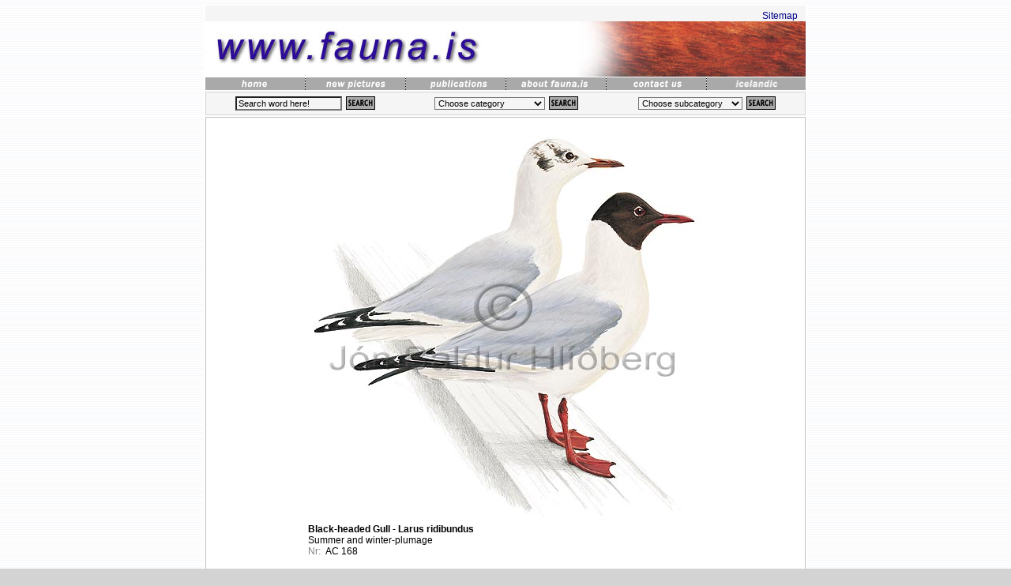

--- FILE ---
content_type: text/html
request_url: https://www.fauna.is/picture2e.asp?ID=610
body_size: 19883
content:
<html>
<head>
<meta name="revisit-after" content="5 days">
<meta name="ROBOTS" content="ALL">
<META NAME="robots" CONTENT="index, follow">
<meta http-equiv="content-type" content="text/html;charset=iso-8859-1">
<title>Flora and Fauna water colors and stock illustrations from Iceland. North Atlantic animal and plant pictures and Images. Natural history illustrations. </title>
<meta name="description" content="Illustration database of paintings by Jon Baldur Hlídberg for advertisers, graphic designers, publishers, teachers and multimedia producers. Collection of over 10,000 images (??) to serve teaching, marketing and editorial needs.">
<meta name="keywords" content=" stock pictures and illustrations, stock images, Stock Drawings & Illustrations, Antique Bird and fish Prints, Arctic fauna and flora illustrations, 
Line Drawings, mammals, Mammalogy, Marine Fauna and Flora, pen and ink drawings of fish, Stock Illustrations, Art of Botanical Illustrations, Botany,  flowers, herbals, drawings 
of plants and animals, biological and scientific illustration, bird of prey, Scandinavian, Scientific and Botanical illustration for publications, scientific art illustrations, 
Scientific Botany, bird stock, stock art illustrations, traditional illustration with specialist knowledge in all areas of traditional nature illustration, vertebrate illustration, 
Nordic, vertebrate zoology, vertebrates, watercolors, wildlife art paintings, wildlife artists, wildlife print art gallery, zoological illustration, birds illustrations, black and 
white botanic illustrations, Botanical and Ornithological Art Illustrations, botanical Artist watercolors, Botanical Artists, Botanical Documentation,  Iceland, Pencil Drawings 
Marine Artwork, Invertebrates Zoology, library, marine mammal, marine wildlife, natural history illustrations, Natural scienceIllustrations, nature art, Nature illustrators, prints 
and posters of seashells and fish, scientific illustrators, educational work, Entomology, bugs, insects, butterflies, Faunal Illustrations, flaura and fauna, fine art stock images, 
Fish & Marine Life, Herpetology, Icelandic botanist, Ichthyology, sea life, Fish and Marine Life, illustration art Posters, illustrations artists, Illustrations of animals, plants, 
insects, and birds, Ornithological collection of illustrations, ornithological painter, Ornithology, paintings and pictures of animals and wildlife, ">
<link href="style.css" rel="styleSheet" type="text/css">
<style>
	input   { font-size : 8pt; font-family : Verdana, Arial; background-color: WhiteSmoke }
	select   { font-size : 8pt; font-family : Verdana, Arial; background-color: WhiteSmoke }
</style>
<script language="JavaScript"><!-- Begin
function clearfield(){
if (document.form2.flokkur.value == "Search word here!")
	document.form2.flokkur.value = "";
}
//  End --></script>
	</head>
	<body marginwidth=0 marginheight=0 leftmargin=0 topmargin=0 class=colorBackground background="media/background.gif">
		<div align="center">
			<table border="0" cellpadding="0" cellspacing="0" width="75" height="5">
				<tr>
					<td><img border="0" height="5" width="15" src="media/trans10x10.gif"></td>
				</tr>
			</table>
			<table border="0" cellpadding="2" cellspacing="0" width="764" bgcolor="#FFFFFF">
				<tr>
					<td align=center>
						<table border="0" cellpadding="0" cellspacing="0" bgcolor="#ffffff" width="100%">
							<tr>
								<td height=2 bgcolor="#F5F5F5"><img border="0" height="2" width="1" src="media/trans10x10.gif"></td>
							</tr>
							<tr>
								<td><table border="0" cellpadding="0" cellspacing="0" width="760">
<tr>
<td height=2 bgcolor="#F5F5F5" align="right"><a href="http://www.fauna.is/pagee.asp?lysing=sitemap">Sitemap</a><img border="0" height="15" width="10" src="media/trans10x10.gif"></td>
</tr>
<tr>
<td>
<img width=760 src=headimages/headphoto31.jpg alt=headphoto31.jpg border=0>
</td>
</tr>
</table></td>
							</tr>
							<tr>
								<td><img border="0" height="1" width="1" src="media/trans10x10.gif"></td>
							</tr>
							<tr>
								<td>
<title> </title>
<TABLE WIDTH=760 BORDER=0 CELLPADDING=0 CELLSPACING=0>
	<TR>
		<TD><a href=http://www.fauna.is/defaulte.asp><IMG SRC="media/headphotoae.gif" WIDTH=126 HEIGHT=16 ALT="" border=0></a></TD>
		<TD><a href=http://www.fauna.is/newe.asp><IMG SRC="media/headphotobe.gif" WIDTH=127 HEIGHT=16 ALT="" border=0></a></TD>
		<TD><a href=http://www.fauna.is/pagee.asp?lysing=publications><IMG SRC="media/headphotoce.gif" WIDTH=127 HEIGHT=16 ALT="" border=0></a></TD>
		<TD><a href=http://www.fauna.is/pagee.asp?lysing=about><IMG SRC="media/headphotode.gif" WIDTH=127 HEIGHT=16 ALT="" border=0></a></TD>
		<TD><a href=http://www.fauna.is/fyrirspurne.asp><IMG SRC="media/headphotoee.gif" WIDTH=127 HEIGHT=16 ALT="" border=0></a></TD>
		<TD><a href=http://www.fauna.is><IMG SRC="media/headphotofe.gif" WIDTH=126 HEIGHT=16 ALT="" border=0></a></TD>
	</TR>
</TABLE></td>
							</tr>
							<tr>
								<td><img border="0" height="2" width="1" src="media/trans10x10.gif"></td>
							</tr>
							<tr>
								<td valign="top">
									<div align="center">
										<table width="100%" border="0" cellspacing="0" cellpadding="0">
											<tr>
												<td>
<title> </title>
<table width="100%" border="0" cellspacing="0" cellpadding="1">
	<tr>
		<td bgcolor="#d3d3d3">
			<table width="100%" border="0" cellspacing="0" cellpadding="5">
				<tr bgcolor="#f5f5f5" valign=middle>
					<td align="center">
						<table border="0" cellspacing="0" cellpadding="0">
						<form action="resultte.asp" method="GET" name="form2">
							<tr>
								<td><input type="text" name="flokkur" onFocus=clearfield() value="Search word here!"></td>
								<td><img border="0" height="18" width="5" src="media/trans10x10.gif"></td>
								<td><input type="image" value="Submit" border="0" name="Senda" src="../media/leitae.gif" width="37" height="17"></td>
							</tr>
						</form>
						</table>
					</td>
					<td align="center">
						<table border="0" cellspacing="0" cellpadding="0">
						<form action="resulte.asp" method="get" name="form">
							<tr>
								<td> 
<select name="dropdown" size="1">
<option>Choose category</option>
<option value=Chimareas>Chimareas</option><option value=lightfishesanddragonfishes>Lightfishes and Dragonf.</option><option value=Marsupials>Marsupials</option><option value=Molluscs>Molluscs</option><option value=Monocotyledones>Monocotyledones</option><option value=Passerines>Passerines</option><option value=Perch-likes>Perch-like</option><option value=primates>Primates</option><option value=rockfishscorpionfishes>Rockfish-scorpionfish</option><option value=rodents>Rodents</option><option value=Salmons>Salmons</option><option value=Seals>Seals</option><option value=Sharks>Sharks</option><option value=skatesandrays>Skates and Rays</option><option value=spiders>Spiders and kin</option><option value=Monotremata>Monotremes</option><option value=Waders>Waders</option><option value=Whales>Whales</option><option value=otherbirds>Other birds</option><option value=otherfish>Other fish</option><option value=otherinverebrates>Other inverebrates</option><option value=othermammals>Other mammals</option><option value=otherplants>Other plants</option><option value=othervertebrates>Other vertebrates</option><option value=educational>Educational material</option><option value=extinctanimals>Extinct animals</option>
</select>

								</td>
								<td><img border="0" height="18" width="5" src="media/trans10x10.gif"></td>
								<td><input type="image" value="Submit" border="0" name="Senda" src="../media/leitae.gif" width="37" height="17"></td>
							</tr>
						</form>
						</table>
					</td>
					<td align="center">
						<table border="0" cellspacing="0" cellpadding="0">
						<form action="result2e.asp" method="get" name="form">
							<tr>
								<td> 
<select name="dropdown" size="1">
<option>Choose subcategory</option>
<option value=anseriformes>Anseriformes</option><option value=acanthodii>Acanthodii</option><option value=Acipenseriformes>Acipenseriformes</option><option value=Alcidae>Alcidae</option><option value=Amphibia>Amphibia</option><option value=Anguilliformes>Anguilliformes</option><option value=Apiaceae>Apiaceae</option><option value=araneidae>Araneidae</option><option value=Ardeidae>Ardeidae</option><option value=Artiodactyla>Artiodactyla</option><option value=Aschelminthes>Aschelminthes</option><option value=Asteraceae>Asteraceae</option><option value=Athyriaceae>Athyriaceae</option><option value=Aulopiformes>Aulopiformes</option><option value=Bacillariophyceae>Bacillariophyceae</option><option value=Beloniformes>Beloniformes</option><option value=Beryciformes>Beryciformes</option><option value=Betulaceae>Betulaceae</option><option value=Blechnaceae>Blechnaceae</option><option value=Bombycillidae>Bombycillidae</option><option value=Boraginaceae>Borginaceae</option><option value=Bryozoa>Bryozoa</option><option value=chaetognatha>Chaetognatha</option><option value=Callitrichaceae>Callitrichaceae</option><option value=Campanulaceae>Campanulaceae</option><option value=canidae>Canidae</option><option value=Carcharhiniformes>Carcharhiniformes</option><option value=Caryophyllaceae>Caryophyllaceae</option><option value=Cetacea>Cetacea</option><option value=Charadriidae>Charadriidae</option><option value=Chenopodiaceae>Chenopodiaceae</option><option value=Chimaeriformes>Chimaeriformes</option><option value=Chiroptera>Chiroptera</option><option value=Clorophyceae>Clorophyceae</option><option value=Clupeiformes>Clupeiformes</option><option value=cnidarians>Cnidarians</option><option value=coelachantidae>Coelachantidae</option><option value=Coelenterata>Coelenterata</option><option value=Columbidae>Columbidae</option><option value=Corvidae>Corvidae</option><option value=Crassulaceae>Crassulaceae</option><option value=Cruciferae>Cruciferae</option><option value=Crustacea>Crustacea</option><option value=Cupressaceae>Cupressaceae</option><option value=cyanobacterium>Cyanobacterium</option><option value=Cyperaceae>Cyperaceae</option><option value=Cypriniformes>Cypriniformes</option><option value=Dasyuromorphia>Dasyuromorphia</option><option value=dermoptera>Dermoptera</option><option value=diapensaceae>Diapensaceae</option><option value=didelphimorphia>Didelphimorphia</option><option value=Dinophyceae>Dinophyceae</option><option value=dipsacaceea>Dipsacaceae</option><option value=diprotodontia>Diprotodontia</option><option value=droseraceae>Droseraceae</option><option value=Echinodermata>Echinodermata</option><option value=Emberizidae>Emberizidae</option><option value=Empetraceae>Empetraceae</option><option value=Equisetaceae>Equisetaceae</option><option value=Ericaceae>Ericaceae</option><option value=Esociformes>Esociformes</option><option value=Fabaceae>Fabaceae</option><option value=Fagaceae>Fagaceae</option><option value=Falconidae>Falconidae</option><option value=felidae>Felidae</option><option value=Fringillidae>Fringillidae</option><option value=Fungi>Fungi</option><option value=Gadiformes>Gadiformes</option><option value=Gasterosteiformes>Gasterosteiformes</option><option value=Gaviidae>Gaviidae</option><option value=Gentianaceae>Gentianaceae</option><option value=Haematopodidae>Haematopodidae</option><option value=Haloragaceae>Haloragaceae</option><option value=Haptophyceae>Haptophyceae</option><option value=Hexanchiformes>Hexanchiformes</option><option value=Hippocastanaceae>Hippocastanaceae</option><option value=Hirundinidae>Hirundinidae</option><option value=Huperziaceae>Huperziaceae</option><option value=hyanidae>Hyanidae</option><option value=Hydrobatidae>Hydrobatidae</option><option value=Hyperoartia>Hyperoartia</option><option value=hyracoidea>Hyrcoidea</option><option value=hveljur>Hveljur</option><option value=Insecta>Insecta</option><option value=Insectivora>Insectivora</option><option value=Juncaceae>Juncaceae</option><option value=juncaginaceae>Juncaginaceae</option><option value=Lagomorpha>Lagomorpha</option><option value=Lamiaceae>Lamiaceae</option><option value=Lamniformes>Lamniformes</option><option value=Lampriformes>Lampriformes</option><option value=Laridae>Laridae</option><option value=Lentibulariaceae>Lentibulariaceae</option><option value=Lichenes>Lichenes</option><option value=liliaceae>Liliaceae</option><option value=Lophiiformes>Lophiiformes</option><option value=lycopodiaceae>Lycopodiaceae</option><option value=macroscelidea>Macroscelidea</option><option value=Menyanthaceae>Menyanthaceae</option><option value=microbiotheria>Microbiotheria</option><option value=Mollusca>Mollusca</option><option value=bryophyta>Bryophyta</option><option value=Motacillidae>Motacillidae</option><option value=mustelidae>Mustelidae</option><option value=Myctophiformes>Myctophiformes</option><option value=Myxiniformes>Myxiniformes</option><option value=Notacanthiformes>Notacanthiformes</option><option value=Notoryctemorphia>Notoryctemorphia</option><option value=Onagraceae>Onagraceae</option><option value=Ophidiiformes>Ophidiiformes</option><option value=Ophioglossaceae>Ophioglossaceae</option><option value=Orchidaceae>Orchidaceae</option><option value=Ornithorhynchidae>Ornithorhynchidae</option><option value=Osmeriformes>Osmeriformes</option><option value=paucituberculata>Paucituberculata</option><option value=Papaveraceae>Papaveraceae</option><option value=Parnassiaceae>Parnassiaceae</option><option value=peramelemorphia>Peramelemorphia</option><option value=Perciformes>Perciformes</option><option value=Perissodactyla>Perissodactyla</option><option value=Phaeocystis>Phaeocystis</option><option value=Phaeophyceae>Phaeophyceae</option><option value=Phalacrocoracidae>Phalacrocoracidae</option><option value=Pinaceae>Pinaceae</option><option value=Pinnipedia>Pinnipedia</option><option value=placodermi>Placodermi</option><option value=Plantaginaceae>Plantaginaceae</option><option value=Platyhelminthes>Platyhelminthes</option><option value=Pleuronectiformes>Pleuronectiformes</option><option value=Plumbaginaceae>Plumbaginaceae</option><option value=Poaceae>Poaceae</option><option value=Podicipedidae>Podicipedidae</option><option value=Polygonacea>Polygonaceae</option><option value=Porifera>Porifera</option><option value=portulacaceae>Portulacaceae</option><option value=Potamogetonaceae>Potamogetonaceae</option><option value=primates>Primates</option><option value=proboscidea>Proboscidea</option><option value=Procellariidae>Procellariidae</option><option value=Protozoa>Protozoa</option><option value=pyrolaceae>Pyrolaceae</option><option value=Rajiformes>Rajiformes</option><option value=Rallidae>Rallidae</option><option value=Ranunculaceae>Ranunculaceae</option><option value=Reptilia>Reptilia</option><option value=Rhodophyceae>Rhodophyceae</option><option value=Rodentia>Rodentia</option><option value=Rosaceae>Rosaceae</option><option value=Rubiaceae>Rubiaceae</option><option value=Saccopharyngiformes>Saccopharyngiformes</option><option value=Salicaceae>Salicaceae</option><option value=Salmoniformes>Salmoniformes</option><option value=Saxifragaceae>Saxifragaceae</option><option value=Scadentia>Scadentia</option><option value=Scolopacidae>Scolopacidae</option><option value=Scorpaeniformes>Scorpaeniformes</option><option value=Scrophulariaceae>Scrophulariaceae</option><option value=Selaginellaceae>Selaginellaceae</option><option value=sirenia>Sirenia</option><option value=Squaliformes>Squaliformes</option><option value=Stephanoberyciformes>Stephanoberyciformes</option><option value=Stercorariidae>Stercorariidae</option><option value=Sternidae>Sternidae</option><option value=Stomiiformes>Stomiiformes</option><option value=Strigidae>Strigidae</option><option value=Sturnidae>Sturnidae</option><option value=Sulidae>Sulidae</option><option value=sylviidae>Sylviidae</option><option value=Syngnathiformes>Syngathoidei</option><option value=tabulidentata>Tabulitdentata</option><option value=thachyglossidae>Thachyglossidae</option><option value=Tetraodontiformes>Tetraodontiformes</option><option value=Tetraonidae>Tetraonidae</option><option value=theropoda>Theropoda</option><option value=Troglodytidae>Troglodytidae</option><option value=Turdidae>Turdidae</option><option value=typhaceae>Typhaceae</option><option value=ursidae>Ursidae</option><option value=urticaceae>Urticaceae</option><option value=Violaceae>Violaceae</option><option value=xenarthra>Xenarthra</option><option value=Zeiformes>Zeiformes</option><option value=Zosteraceae>Zosteraceae</option><option value=educational>Educational material</option>
</select>

								</td>
								<td><img border="0" height="18" width="5" src="media/trans10x10.gif"></td>
								<td><input type="image" value="Submit" border="0" name="Senda" src="../media/leitae.gif" width="37" height="17"></td>
							</tr>
						</form>
						</table>
					</td>
				</tr>
			</table>
		</td>
	</tr>
</table></td>
											</tr>
										</table>
									</div>
								</td>
							</tr>
							<tr>
								<td><img border="0" height="2" width="1" src="media/trans10x10.gif"></td>
							</tr>
							<tr height="15">
								<td bgcolor="#c0c0c0">
									<table border="0" cellspacing="1" cellpadding="0" width="100%" height="100%">
										<tr><td bgcolor="#ffffff">
									<div align="center">
										<br>
											<table border="0" cellspacing="0" cellpadding="0" width="500" bgcolor="#ffffff">
												<tr>
													<td><img src='photos/larus_ridibundus.jpg' border="0" alt="Black-headed Gull - Larus ridibundus - Gulls - Laridae"><img border="0" height="1" width="1" src="media/trans10x10.gif" alt="hættemåge hettemåke skrattmås fransaterna naurulokki nasalik lachmöwe mouette rieuse kokmeeuw gaviotareidora gabbiano comune gabbianoa testa nera"></td>
												</tr>
												<tr>
													<td><span class="texti"><b>Black-headed Gull - Larus ridibundus</b></span></td>
												</tr>
												<tr>
													<td><span class="texti">Summer and winter-plumage</span></td>
												</tr>
												<tr>
													<td>
														<table border="0" cellspacing="0" cellpadding="0">
															<tr>
																<td width="150"><span class="texti"><font color="#808080">Nr:</font><img border="0" height="10" width="6" src="media/trans10x10.gif">AC 168</span></td>
																<td><span class="texti"><font color="#808080"></font></span></td>
															</tr>
														</table>
													</td>
												</tr>
											</table>
											<br>
											<table width="500">
												<tr>
													<td height="25"><a href="javascript:onclick=history.back()"><span class="medium"><b>Back</b></span></a></td>
													<td height="25" align=center></td>
													<td height="25"></td>
												</tr>
											</table>
											<br>
										</div>
										</td></tr></table>
								</td>
							</tr>
							<tr>
								<td><img border="0" height="2" width="1" src="media/trans10x10.gif"></td>
							</tr>
							<tr height=35>
								<td height=35 align=center><table border="0" cellpadding="0" cellspacing="0" width="100%">
<tr>
<td height="35" width="35" bgcolor="#c0c0c0"></td>
<td height="35" align=center bgcolor="#c0c0c0">&copy;Copyright J&oacute;n Baldur Hl&iacute;&eth;berg 2002. Gautav&iacute;k 14, 112 Reykjav&iacute;k<br>Phone:&nbsp;586-1095, Email: <a href=mailto:jbh@fauna.is>jbh@fauna.is</a><br>
		</td>
<td height="35" width="35" bgcolor="#c0c0c0"></td>
</table></td>
							</tr>
						</table>
					</td>
				</tr>
			</table>
			<table border="0" cellpadding="0" cellspacing="0" width="75" height="25">
				<tr>
					<td><img border="0" height="25" width="15" src="media/trans10x10.gif"></td>
				</tr>
			</table>
		</div>
	</body>
</html>

--- FILE ---
content_type: text/css
request_url: https://www.fauna.is/style.css
body_size: 2565
content:
body, td, p, form, div, blockquote, ul, ol, dl {  font-family: Arial,Helvetica,sans-serif;  color: #000000;  font-size : 12px;}.8 { font-weight: bold; font-size: 8px; line-height: 14px; font-family: Verdana, sans-serif, Arial }.9 { font-weight: bold; font-size: 9px; line-height: 14px; font-family: Verdana, sans-serif, Arial }.10 { font-weight: bold; font-size: 10px; line-height: 16px; font-family: Verdana, sans-serif, Arial }.11 { font-weight: bold; font-size: 11px; line-height: 16px; font-family: Verdana, sans-serif, Arial }.13B { font-weight: bold; font-size: 13px; line-height: 17px; font-family: Verdana, sans-serif, Arial }.13W  { color: white; font-size: 13px; line-height: 17px; font-family: Arial, sans-serif, Verdana; font-color: white }.12 { font-weight: bold; font-size: 12px; line-height: 16px; font-family: Verdana, sans-serif, Arial }.14 { font-weight: bold; font-size: 14px; line-height: 17px; font-family: Verdana, sans-serif, Arial }.16 { font-weight: bold; font-size: 16px; line-height: 22px; font-family: Verdana, sans-serif, Arial }.18 { font-weight: bold; font-size: 18px; line-height: 24px; font-family: Verdana, sans-serif, Arial }.left  { font-weight: normal; font-size: 11px; font-family: Arial, sans-serif }.links  { font-weight: bold; font-size: 11px; font-family: Verdana, sans-serif, Arial; text-decoration: none }
.small { font-size: 10px; font-family: Arial, sans-serif, Verdana }.grey10   { color: gray; font-size: 10px; line-height: 16px; font-family: Arial, sans-serif, Verdana }.text  { font-size: 11px; line-height: 18px; font-family: Verdana, Arial, sans-serif, Verdana }a { text-decoration: none }a:link { color: #00008B }a:visited { color: #00008B}
a:hover { color: #000000; text-decoration: underline }
.a13W:link  { color: white; font-size: 13px; font-family: Arial, sans-serif, Verdana; font-color: white }
.a13W:visited  { color: white; font-size: 13px; font-family: Arial, sans-serif, Verdana; font-color: white }
.a13W:hover  { color: red; font-size: 13px; font-family: Arial, sans-serif, Verdana;}
.menu:link  { color: #00008B; font-size: 13px; font-family: Arial, sans-serif, Verdana; }
.menu:visited  { color: #00008B; font-size: 13px; font-family: Arial, sans-serif, Verdana; }
.menu:hover  { color: #000000; text-decoration: underline font-size: 13px; font-family: Arial, sans-serif, Verdana;}
.colorBlack
    { background-color: #000000 }
.colorGray
    { background-color: #808080 }
.colorDarkgrey
    { background-color: #A9A9A9 }
.colorSilver
    { background-color: #C0C0C0 }
.colorLightgrey
    { background-color: #D3D3D3 }
.colorGainsboro
    { background-color: #DCDCDC }
.colorWhitesmoke
    { background-color: #F5F5F5 }
.colorBackground
     { background-color: #d3d3d3 }